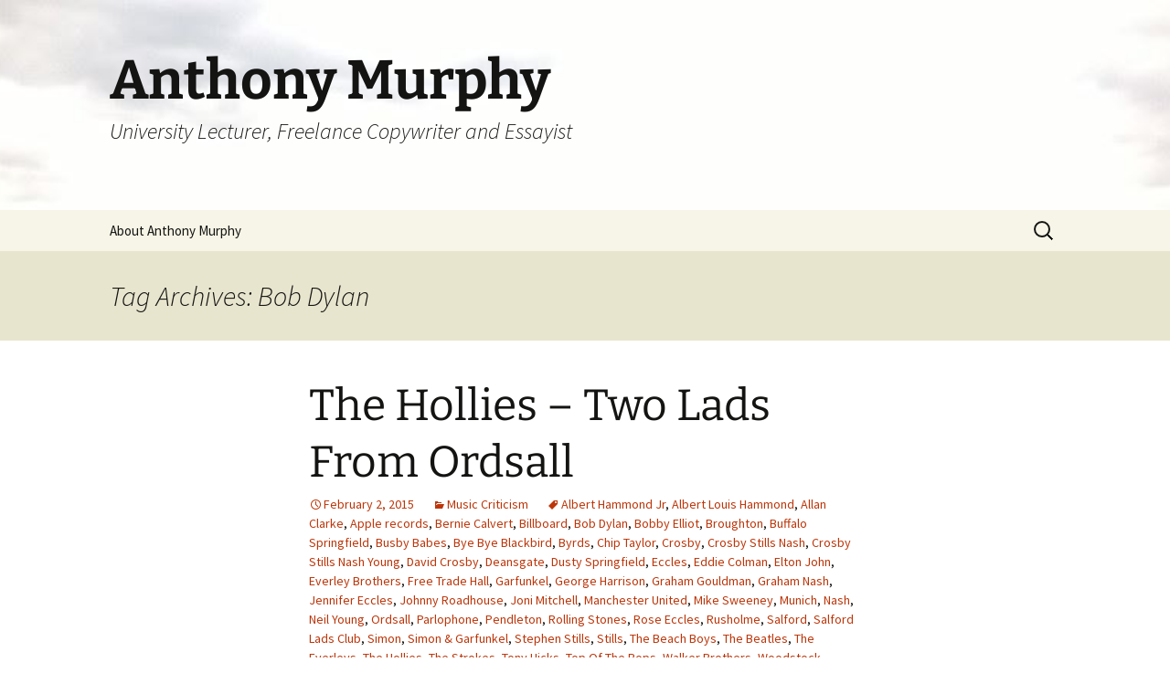

--- FILE ---
content_type: text/html; charset=UTF-8
request_url: https://www.anthony-murphy.co.uk/tag/bob-dylan/
body_size: 10589
content:
<!DOCTYPE html>
<html lang="en-US">
<head>
	<meta charset="UTF-8">
	<meta name="viewport" content="width=device-width, initial-scale=1.0">
	<title>Bob Dylan Archives - Anthony Murphy</title>
	<link rel="profile" href="https://gmpg.org/xfn/11">
	<link rel="pingback" href="https://www.anthony-murphy.co.uk/xmlrpc.php">
	<meta name='robots' content='index, follow, max-image-preview:large, max-snippet:-1, max-video-preview:-1' />

	<!-- This site is optimized with the Yoast SEO plugin v26.5 - https://yoast.com/wordpress/plugins/seo/ -->
	<link rel="canonical" href="https://www.anthony-murphy.co.uk/tag/bob-dylan/" />
	<meta property="og:locale" content="en_US" />
	<meta property="og:type" content="article" />
	<meta property="og:title" content="Bob Dylan Archives - Anthony Murphy" />
	<meta property="og:url" content="https://www.anthony-murphy.co.uk/tag/bob-dylan/" />
	<meta property="og:site_name" content="Anthony Murphy" />
	<script type="application/ld+json" class="yoast-schema-graph">{"@context":"https://schema.org","@graph":[{"@type":"CollectionPage","@id":"https://www.anthony-murphy.co.uk/tag/bob-dylan/","url":"https://www.anthony-murphy.co.uk/tag/bob-dylan/","name":"Bob Dylan Archives - Anthony Murphy","isPartOf":{"@id":"https://www.anthony-murphy.co.uk/#website"},"inLanguage":"en-US"},{"@type":"WebSite","@id":"https://www.anthony-murphy.co.uk/#website","url":"https://www.anthony-murphy.co.uk/","name":"Anthony Murphy","description":"University Lecturer, Freelance Copywriter and Essayist","potentialAction":[{"@type":"SearchAction","target":{"@type":"EntryPoint","urlTemplate":"https://www.anthony-murphy.co.uk/?s={search_term_string}"},"query-input":{"@type":"PropertyValueSpecification","valueRequired":true,"valueName":"search_term_string"}}],"inLanguage":"en-US"}]}</script>
	<!-- / Yoast SEO plugin. -->


<link rel="alternate" type="application/rss+xml" title="Anthony Murphy &raquo; Feed" href="https://www.anthony-murphy.co.uk/feed/" />
<link rel="alternate" type="application/rss+xml" title="Anthony Murphy &raquo; Comments Feed" href="https://www.anthony-murphy.co.uk/comments/feed/" />
<link rel="alternate" type="application/rss+xml" title="Anthony Murphy &raquo; Bob Dylan Tag Feed" href="https://www.anthony-murphy.co.uk/tag/bob-dylan/feed/" />
<style id='wp-img-auto-sizes-contain-inline-css'>
img:is([sizes=auto i],[sizes^="auto," i]){contain-intrinsic-size:3000px 1500px}
/*# sourceURL=wp-img-auto-sizes-contain-inline-css */
</style>
<style id='wp-emoji-styles-inline-css'>

	img.wp-smiley, img.emoji {
		display: inline !important;
		border: none !important;
		box-shadow: none !important;
		height: 1em !important;
		width: 1em !important;
		margin: 0 0.07em !important;
		vertical-align: -0.1em !important;
		background: none !important;
		padding: 0 !important;
	}
/*# sourceURL=wp-emoji-styles-inline-css */
</style>
<style id='wp-block-library-inline-css'>
:root{--wp-block-synced-color:#7a00df;--wp-block-synced-color--rgb:122,0,223;--wp-bound-block-color:var(--wp-block-synced-color);--wp-editor-canvas-background:#ddd;--wp-admin-theme-color:#007cba;--wp-admin-theme-color--rgb:0,124,186;--wp-admin-theme-color-darker-10:#006ba1;--wp-admin-theme-color-darker-10--rgb:0,107,160.5;--wp-admin-theme-color-darker-20:#005a87;--wp-admin-theme-color-darker-20--rgb:0,90,135;--wp-admin-border-width-focus:2px}@media (min-resolution:192dpi){:root{--wp-admin-border-width-focus:1.5px}}.wp-element-button{cursor:pointer}:root .has-very-light-gray-background-color{background-color:#eee}:root .has-very-dark-gray-background-color{background-color:#313131}:root .has-very-light-gray-color{color:#eee}:root .has-very-dark-gray-color{color:#313131}:root .has-vivid-green-cyan-to-vivid-cyan-blue-gradient-background{background:linear-gradient(135deg,#00d084,#0693e3)}:root .has-purple-crush-gradient-background{background:linear-gradient(135deg,#34e2e4,#4721fb 50%,#ab1dfe)}:root .has-hazy-dawn-gradient-background{background:linear-gradient(135deg,#faaca8,#dad0ec)}:root .has-subdued-olive-gradient-background{background:linear-gradient(135deg,#fafae1,#67a671)}:root .has-atomic-cream-gradient-background{background:linear-gradient(135deg,#fdd79a,#004a59)}:root .has-nightshade-gradient-background{background:linear-gradient(135deg,#330968,#31cdcf)}:root .has-midnight-gradient-background{background:linear-gradient(135deg,#020381,#2874fc)}:root{--wp--preset--font-size--normal:16px;--wp--preset--font-size--huge:42px}.has-regular-font-size{font-size:1em}.has-larger-font-size{font-size:2.625em}.has-normal-font-size{font-size:var(--wp--preset--font-size--normal)}.has-huge-font-size{font-size:var(--wp--preset--font-size--huge)}.has-text-align-center{text-align:center}.has-text-align-left{text-align:left}.has-text-align-right{text-align:right}.has-fit-text{white-space:nowrap!important}#end-resizable-editor-section{display:none}.aligncenter{clear:both}.items-justified-left{justify-content:flex-start}.items-justified-center{justify-content:center}.items-justified-right{justify-content:flex-end}.items-justified-space-between{justify-content:space-between}.screen-reader-text{border:0;clip-path:inset(50%);height:1px;margin:-1px;overflow:hidden;padding:0;position:absolute;width:1px;word-wrap:normal!important}.screen-reader-text:focus{background-color:#ddd;clip-path:none;color:#444;display:block;font-size:1em;height:auto;left:5px;line-height:normal;padding:15px 23px 14px;text-decoration:none;top:5px;width:auto;z-index:100000}html :where(.has-border-color){border-style:solid}html :where([style*=border-top-color]){border-top-style:solid}html :where([style*=border-right-color]){border-right-style:solid}html :where([style*=border-bottom-color]){border-bottom-style:solid}html :where([style*=border-left-color]){border-left-style:solid}html :where([style*=border-width]){border-style:solid}html :where([style*=border-top-width]){border-top-style:solid}html :where([style*=border-right-width]){border-right-style:solid}html :where([style*=border-bottom-width]){border-bottom-style:solid}html :where([style*=border-left-width]){border-left-style:solid}html :where(img[class*=wp-image-]){height:auto;max-width:100%}:where(figure){margin:0 0 1em}html :where(.is-position-sticky){--wp-admin--admin-bar--position-offset:var(--wp-admin--admin-bar--height,0px)}@media screen and (max-width:600px){html :where(.is-position-sticky){--wp-admin--admin-bar--position-offset:0px}}

/*# sourceURL=wp-block-library-inline-css */
</style><style id='global-styles-inline-css'>
:root{--wp--preset--aspect-ratio--square: 1;--wp--preset--aspect-ratio--4-3: 4/3;--wp--preset--aspect-ratio--3-4: 3/4;--wp--preset--aspect-ratio--3-2: 3/2;--wp--preset--aspect-ratio--2-3: 2/3;--wp--preset--aspect-ratio--16-9: 16/9;--wp--preset--aspect-ratio--9-16: 9/16;--wp--preset--color--black: #000000;--wp--preset--color--cyan-bluish-gray: #abb8c3;--wp--preset--color--white: #fff;--wp--preset--color--pale-pink: #f78da7;--wp--preset--color--vivid-red: #cf2e2e;--wp--preset--color--luminous-vivid-orange: #ff6900;--wp--preset--color--luminous-vivid-amber: #fcb900;--wp--preset--color--light-green-cyan: #7bdcb5;--wp--preset--color--vivid-green-cyan: #00d084;--wp--preset--color--pale-cyan-blue: #8ed1fc;--wp--preset--color--vivid-cyan-blue: #0693e3;--wp--preset--color--vivid-purple: #9b51e0;--wp--preset--color--dark-gray: #141412;--wp--preset--color--red: #bc360a;--wp--preset--color--medium-orange: #db572f;--wp--preset--color--light-orange: #ea9629;--wp--preset--color--yellow: #fbca3c;--wp--preset--color--dark-brown: #220e10;--wp--preset--color--medium-brown: #722d19;--wp--preset--color--light-brown: #eadaa6;--wp--preset--color--beige: #e8e5ce;--wp--preset--color--off-white: #f7f5e7;--wp--preset--gradient--vivid-cyan-blue-to-vivid-purple: linear-gradient(135deg,rgb(6,147,227) 0%,rgb(155,81,224) 100%);--wp--preset--gradient--light-green-cyan-to-vivid-green-cyan: linear-gradient(135deg,rgb(122,220,180) 0%,rgb(0,208,130) 100%);--wp--preset--gradient--luminous-vivid-amber-to-luminous-vivid-orange: linear-gradient(135deg,rgb(252,185,0) 0%,rgb(255,105,0) 100%);--wp--preset--gradient--luminous-vivid-orange-to-vivid-red: linear-gradient(135deg,rgb(255,105,0) 0%,rgb(207,46,46) 100%);--wp--preset--gradient--very-light-gray-to-cyan-bluish-gray: linear-gradient(135deg,rgb(238,238,238) 0%,rgb(169,184,195) 100%);--wp--preset--gradient--cool-to-warm-spectrum: linear-gradient(135deg,rgb(74,234,220) 0%,rgb(151,120,209) 20%,rgb(207,42,186) 40%,rgb(238,44,130) 60%,rgb(251,105,98) 80%,rgb(254,248,76) 100%);--wp--preset--gradient--blush-light-purple: linear-gradient(135deg,rgb(255,206,236) 0%,rgb(152,150,240) 100%);--wp--preset--gradient--blush-bordeaux: linear-gradient(135deg,rgb(254,205,165) 0%,rgb(254,45,45) 50%,rgb(107,0,62) 100%);--wp--preset--gradient--luminous-dusk: linear-gradient(135deg,rgb(255,203,112) 0%,rgb(199,81,192) 50%,rgb(65,88,208) 100%);--wp--preset--gradient--pale-ocean: linear-gradient(135deg,rgb(255,245,203) 0%,rgb(182,227,212) 50%,rgb(51,167,181) 100%);--wp--preset--gradient--electric-grass: linear-gradient(135deg,rgb(202,248,128) 0%,rgb(113,206,126) 100%);--wp--preset--gradient--midnight: linear-gradient(135deg,rgb(2,3,129) 0%,rgb(40,116,252) 100%);--wp--preset--gradient--autumn-brown: linear-gradient(135deg, rgba(226,45,15,1) 0%, rgba(158,25,13,1) 100%);--wp--preset--gradient--sunset-yellow: linear-gradient(135deg, rgba(233,139,41,1) 0%, rgba(238,179,95,1) 100%);--wp--preset--gradient--light-sky: linear-gradient(135deg,rgba(228,228,228,1.0) 0%,rgba(208,225,252,1.0) 100%);--wp--preset--gradient--dark-sky: linear-gradient(135deg,rgba(0,0,0,1.0) 0%,rgba(56,61,69,1.0) 100%);--wp--preset--font-size--small: 13px;--wp--preset--font-size--medium: 20px;--wp--preset--font-size--large: 36px;--wp--preset--font-size--x-large: 42px;--wp--preset--spacing--20: 0.44rem;--wp--preset--spacing--30: 0.67rem;--wp--preset--spacing--40: 1rem;--wp--preset--spacing--50: 1.5rem;--wp--preset--spacing--60: 2.25rem;--wp--preset--spacing--70: 3.38rem;--wp--preset--spacing--80: 5.06rem;--wp--preset--shadow--natural: 6px 6px 9px rgba(0, 0, 0, 0.2);--wp--preset--shadow--deep: 12px 12px 50px rgba(0, 0, 0, 0.4);--wp--preset--shadow--sharp: 6px 6px 0px rgba(0, 0, 0, 0.2);--wp--preset--shadow--outlined: 6px 6px 0px -3px rgb(255, 255, 255), 6px 6px rgb(0, 0, 0);--wp--preset--shadow--crisp: 6px 6px 0px rgb(0, 0, 0);}:where(.is-layout-flex){gap: 0.5em;}:where(.is-layout-grid){gap: 0.5em;}body .is-layout-flex{display: flex;}.is-layout-flex{flex-wrap: wrap;align-items: center;}.is-layout-flex > :is(*, div){margin: 0;}body .is-layout-grid{display: grid;}.is-layout-grid > :is(*, div){margin: 0;}:where(.wp-block-columns.is-layout-flex){gap: 2em;}:where(.wp-block-columns.is-layout-grid){gap: 2em;}:where(.wp-block-post-template.is-layout-flex){gap: 1.25em;}:where(.wp-block-post-template.is-layout-grid){gap: 1.25em;}.has-black-color{color: var(--wp--preset--color--black) !important;}.has-cyan-bluish-gray-color{color: var(--wp--preset--color--cyan-bluish-gray) !important;}.has-white-color{color: var(--wp--preset--color--white) !important;}.has-pale-pink-color{color: var(--wp--preset--color--pale-pink) !important;}.has-vivid-red-color{color: var(--wp--preset--color--vivid-red) !important;}.has-luminous-vivid-orange-color{color: var(--wp--preset--color--luminous-vivid-orange) !important;}.has-luminous-vivid-amber-color{color: var(--wp--preset--color--luminous-vivid-amber) !important;}.has-light-green-cyan-color{color: var(--wp--preset--color--light-green-cyan) !important;}.has-vivid-green-cyan-color{color: var(--wp--preset--color--vivid-green-cyan) !important;}.has-pale-cyan-blue-color{color: var(--wp--preset--color--pale-cyan-blue) !important;}.has-vivid-cyan-blue-color{color: var(--wp--preset--color--vivid-cyan-blue) !important;}.has-vivid-purple-color{color: var(--wp--preset--color--vivid-purple) !important;}.has-black-background-color{background-color: var(--wp--preset--color--black) !important;}.has-cyan-bluish-gray-background-color{background-color: var(--wp--preset--color--cyan-bluish-gray) !important;}.has-white-background-color{background-color: var(--wp--preset--color--white) !important;}.has-pale-pink-background-color{background-color: var(--wp--preset--color--pale-pink) !important;}.has-vivid-red-background-color{background-color: var(--wp--preset--color--vivid-red) !important;}.has-luminous-vivid-orange-background-color{background-color: var(--wp--preset--color--luminous-vivid-orange) !important;}.has-luminous-vivid-amber-background-color{background-color: var(--wp--preset--color--luminous-vivid-amber) !important;}.has-light-green-cyan-background-color{background-color: var(--wp--preset--color--light-green-cyan) !important;}.has-vivid-green-cyan-background-color{background-color: var(--wp--preset--color--vivid-green-cyan) !important;}.has-pale-cyan-blue-background-color{background-color: var(--wp--preset--color--pale-cyan-blue) !important;}.has-vivid-cyan-blue-background-color{background-color: var(--wp--preset--color--vivid-cyan-blue) !important;}.has-vivid-purple-background-color{background-color: var(--wp--preset--color--vivid-purple) !important;}.has-black-border-color{border-color: var(--wp--preset--color--black) !important;}.has-cyan-bluish-gray-border-color{border-color: var(--wp--preset--color--cyan-bluish-gray) !important;}.has-white-border-color{border-color: var(--wp--preset--color--white) !important;}.has-pale-pink-border-color{border-color: var(--wp--preset--color--pale-pink) !important;}.has-vivid-red-border-color{border-color: var(--wp--preset--color--vivid-red) !important;}.has-luminous-vivid-orange-border-color{border-color: var(--wp--preset--color--luminous-vivid-orange) !important;}.has-luminous-vivid-amber-border-color{border-color: var(--wp--preset--color--luminous-vivid-amber) !important;}.has-light-green-cyan-border-color{border-color: var(--wp--preset--color--light-green-cyan) !important;}.has-vivid-green-cyan-border-color{border-color: var(--wp--preset--color--vivid-green-cyan) !important;}.has-pale-cyan-blue-border-color{border-color: var(--wp--preset--color--pale-cyan-blue) !important;}.has-vivid-cyan-blue-border-color{border-color: var(--wp--preset--color--vivid-cyan-blue) !important;}.has-vivid-purple-border-color{border-color: var(--wp--preset--color--vivid-purple) !important;}.has-vivid-cyan-blue-to-vivid-purple-gradient-background{background: var(--wp--preset--gradient--vivid-cyan-blue-to-vivid-purple) !important;}.has-light-green-cyan-to-vivid-green-cyan-gradient-background{background: var(--wp--preset--gradient--light-green-cyan-to-vivid-green-cyan) !important;}.has-luminous-vivid-amber-to-luminous-vivid-orange-gradient-background{background: var(--wp--preset--gradient--luminous-vivid-amber-to-luminous-vivid-orange) !important;}.has-luminous-vivid-orange-to-vivid-red-gradient-background{background: var(--wp--preset--gradient--luminous-vivid-orange-to-vivid-red) !important;}.has-very-light-gray-to-cyan-bluish-gray-gradient-background{background: var(--wp--preset--gradient--very-light-gray-to-cyan-bluish-gray) !important;}.has-cool-to-warm-spectrum-gradient-background{background: var(--wp--preset--gradient--cool-to-warm-spectrum) !important;}.has-blush-light-purple-gradient-background{background: var(--wp--preset--gradient--blush-light-purple) !important;}.has-blush-bordeaux-gradient-background{background: var(--wp--preset--gradient--blush-bordeaux) !important;}.has-luminous-dusk-gradient-background{background: var(--wp--preset--gradient--luminous-dusk) !important;}.has-pale-ocean-gradient-background{background: var(--wp--preset--gradient--pale-ocean) !important;}.has-electric-grass-gradient-background{background: var(--wp--preset--gradient--electric-grass) !important;}.has-midnight-gradient-background{background: var(--wp--preset--gradient--midnight) !important;}.has-small-font-size{font-size: var(--wp--preset--font-size--small) !important;}.has-medium-font-size{font-size: var(--wp--preset--font-size--medium) !important;}.has-large-font-size{font-size: var(--wp--preset--font-size--large) !important;}.has-x-large-font-size{font-size: var(--wp--preset--font-size--x-large) !important;}
/*# sourceURL=global-styles-inline-css */
</style>

<style id='classic-theme-styles-inline-css'>
/*! This file is auto-generated */
.wp-block-button__link{color:#fff;background-color:#32373c;border-radius:9999px;box-shadow:none;text-decoration:none;padding:calc(.667em + 2px) calc(1.333em + 2px);font-size:1.125em}.wp-block-file__button{background:#32373c;color:#fff;text-decoration:none}
/*# sourceURL=/wp-includes/css/classic-themes.min.css */
</style>
<link rel='stylesheet' id='twentythirteen-fonts-css' href='https://www.anthony-murphy.co.uk/wp-content/themes/twentythirteen/fonts/source-sans-pro-plus-bitter.css?ver=20230328' media='all' />
<link rel='stylesheet' id='genericons-css' href='https://www.anthony-murphy.co.uk/wp-content/themes/twentythirteen/genericons/genericons.css?ver=3.0.3' media='all' />
<link rel='stylesheet' id='twentythirteen-style-css' href='https://www.anthony-murphy.co.uk/wp-content/themes/twentythirteen/style.css?ver=20250415' media='all' />
<link rel='stylesheet' id='twentythirteen-block-style-css' href='https://www.anthony-murphy.co.uk/wp-content/themes/twentythirteen/css/blocks.css?ver=20240520' media='all' />
<script src="https://www.anthony-murphy.co.uk/wp-includes/js/jquery/jquery.min.js?ver=3.7.1" id="jquery-core-js"></script>
<script src="https://www.anthony-murphy.co.uk/wp-includes/js/jquery/jquery-migrate.min.js?ver=3.4.1" id="jquery-migrate-js"></script>
<script src="https://www.anthony-murphy.co.uk/wp-content/themes/twentythirteen/js/functions.js?ver=20230526" id="twentythirteen-script-js" defer data-wp-strategy="defer"></script>
<link rel="https://api.w.org/" href="https://www.anthony-murphy.co.uk/wp-json/" /><link rel="alternate" title="JSON" type="application/json" href="https://www.anthony-murphy.co.uk/wp-json/wp/v2/tags/65" /><link rel="EditURI" type="application/rsd+xml" title="RSD" href="https://www.anthony-murphy.co.uk/xmlrpc.php?rsd" />
<meta name="generator" content="WordPress 6.9" />
<!-- Google tag (gtag.js) -->
<script async src="https://www.googletagmanager.com/gtag/js?id=G-WX8E86NV6Y"></script>
<script>
  window.dataLayer = window.dataLayer || [];
  function gtag(){dataLayer.push(arguments);}
  gtag('js', new Date());

  gtag('config', 'G-WX8E86NV6Y');
</script><style>.recentcomments a{display:inline !important;padding:0 !important;margin:0 !important;}</style>	<style type="text/css" id="twentythirteen-header-css">
		.site-header {
		background: url(https://www.anthony-murphy.co.uk/wp-content/uploads/2017/03/Murph-pic.jpg) no-repeat scroll top;
		background-size: 1600px auto;
	}
	@media (max-width: 767px) {
		.site-header {
			background-size: 768px auto;
		}
	}
	@media (max-width: 359px) {
		.site-header {
			background-size: 360px auto;
		}
	}
			</style>
	</head>

<body data-rsssl=1 class="archive tag tag-bob-dylan tag-65 wp-embed-responsive wp-theme-twentythirteen single-author">
		<div id="page" class="hfeed site">
		<a class="screen-reader-text skip-link" href="#content">
			Skip to content		</a>
		<header id="masthead" class="site-header">
					<a class="home-link" href="https://www.anthony-murphy.co.uk/" rel="home" >
				<h1 class="site-title">Anthony Murphy</h1>
				<h2 class="site-description">University Lecturer, Freelance Copywriter and Essayist</h2>
			</a>

			<div id="navbar" class="navbar">
				<nav id="site-navigation" class="navigation main-navigation">
					<button class="menu-toggle">Menu</button>
					<div id="primary-menu" class="nav-menu"><ul>
<li class="page_item page-item-13"><a href="https://www.anthony-murphy.co.uk/anthony-murphy/">About Anthony Murphy</a></li>
</ul></div>
					<form role="search" method="get" class="search-form" action="https://www.anthony-murphy.co.uk/">
				<label>
					<span class="screen-reader-text">Search for:</span>
					<input type="search" class="search-field" placeholder="Search &hellip;" value="" name="s" />
				</label>
				<input type="submit" class="search-submit" value="Search" />
			</form>				</nav><!-- #site-navigation -->
			</div><!-- #navbar -->
		</header><!-- #masthead -->

		<div id="main" class="site-main">

	<div id="primary" class="content-area">
		<div id="content" class="site-content" role="main">

					<header class="archive-header">
				<h1 class="archive-title">
				Tag Archives: Bob Dylan				</h1>

							</header><!-- .archive-header -->

							
<article id="post-139" class="post-139 post type-post status-publish format-standard hentry category-music-criticism tag-albert-hammond-jr tag-albert-louis-hammond tag-allan-clarke tag-apple-records tag-bernie-calvert tag-billboard tag-bob-dylan tag-bobby-elliot tag-broughton tag-buffalo-springfield tag-busby-babes tag-bye-bye-blackbird tag-byrds tag-chip-taylor tag-crosby tag-crosby-stills-nash tag-crosby-stills-nash-young tag-david-crosby tag-deansgate tag-dusty-springfield tag-eccles tag-eddie-colman tag-elton-john tag-everley-brothers tag-free-trade-hall tag-garfunkel tag-george-harrison tag-graham-gouldman tag-graham-nash tag-jennifer-eccles tag-johnny-roadhouse tag-joni-mitchell tag-manchester-united tag-mike-sweeney tag-munich tag-nash tag-neil-young tag-ordsall tag-parlophone tag-pendleton tag-rolling-stones tag-rose-eccles tag-rusholme tag-salford tag-salford-lads-club tag-simon tag-simon-garfunkel tag-stephen-stills tag-stills tag-the-beach-boys tag-the-beatles tag-the-everleys tag-the-hollies tag-the-strokes tag-tony-hicks tag-top-of-the-pops tag-walker-brothers tag-woodstock tag-young">
	<header class="entry-header">
		
				<h1 class="entry-title">
			<a href="https://www.anthony-murphy.co.uk/the-hollies-two-lads-from-ordsall/" rel="bookmark">The Hollies &#8211; Two Lads From Ordsall</a>
		</h1>
		
		<div class="entry-meta">
			<span class="date"><a href="https://www.anthony-murphy.co.uk/the-hollies-two-lads-from-ordsall/" title="Permalink to The Hollies &#8211; Two Lads From Ordsall" rel="bookmark"><time class="entry-date" datetime="2015-02-02T20:14:44+00:00">February 2, 2015</time></a></span><span class="categories-links"><a href="https://www.anthony-murphy.co.uk/category/music-criticism/" rel="category tag">Music Criticism</a></span><span class="tags-links"><a href="https://www.anthony-murphy.co.uk/tag/albert-hammond-jr/" rel="tag">Albert Hammond Jr</a>, <a href="https://www.anthony-murphy.co.uk/tag/albert-louis-hammond/" rel="tag">Albert Louis Hammond</a>, <a href="https://www.anthony-murphy.co.uk/tag/allan-clarke/" rel="tag">Allan Clarke</a>, <a href="https://www.anthony-murphy.co.uk/tag/apple-records/" rel="tag">Apple records</a>, <a href="https://www.anthony-murphy.co.uk/tag/bernie-calvert/" rel="tag">Bernie Calvert</a>, <a href="https://www.anthony-murphy.co.uk/tag/billboard/" rel="tag">Billboard</a>, <a href="https://www.anthony-murphy.co.uk/tag/bob-dylan/" rel="tag">Bob Dylan</a>, <a href="https://www.anthony-murphy.co.uk/tag/bobby-elliot/" rel="tag">Bobby Elliot</a>, <a href="https://www.anthony-murphy.co.uk/tag/broughton/" rel="tag">Broughton</a>, <a href="https://www.anthony-murphy.co.uk/tag/buffalo-springfield/" rel="tag">Buffalo Springfield</a>, <a href="https://www.anthony-murphy.co.uk/tag/busby-babes/" rel="tag">Busby Babes</a>, <a href="https://www.anthony-murphy.co.uk/tag/bye-bye-blackbird/" rel="tag">Bye Bye Blackbird</a>, <a href="https://www.anthony-murphy.co.uk/tag/byrds/" rel="tag">Byrds</a>, <a href="https://www.anthony-murphy.co.uk/tag/chip-taylor/" rel="tag">Chip Taylor</a>, <a href="https://www.anthony-murphy.co.uk/tag/crosby/" rel="tag">Crosby</a>, <a href="https://www.anthony-murphy.co.uk/tag/crosby-stills-nash/" rel="tag">Crosby Stills Nash</a>, <a href="https://www.anthony-murphy.co.uk/tag/crosby-stills-nash-young/" rel="tag">Crosby Stills Nash Young</a>, <a href="https://www.anthony-murphy.co.uk/tag/david-crosby/" rel="tag">David Crosby</a>, <a href="https://www.anthony-murphy.co.uk/tag/deansgate/" rel="tag">Deansgate</a>, <a href="https://www.anthony-murphy.co.uk/tag/dusty-springfield/" rel="tag">Dusty Springfield</a>, <a href="https://www.anthony-murphy.co.uk/tag/eccles/" rel="tag">Eccles</a>, <a href="https://www.anthony-murphy.co.uk/tag/eddie-colman/" rel="tag">Eddie Colman</a>, <a href="https://www.anthony-murphy.co.uk/tag/elton-john/" rel="tag">Elton John</a>, <a href="https://www.anthony-murphy.co.uk/tag/everley-brothers/" rel="tag">Everley Brothers</a>, <a href="https://www.anthony-murphy.co.uk/tag/free-trade-hall/" rel="tag">Free Trade Hall</a>, <a href="https://www.anthony-murphy.co.uk/tag/garfunkel/" rel="tag">Garfunkel</a>, <a href="https://www.anthony-murphy.co.uk/tag/george-harrison/" rel="tag">George Harrison</a>, <a href="https://www.anthony-murphy.co.uk/tag/graham-gouldman/" rel="tag">Graham Gouldman</a>, <a href="https://www.anthony-murphy.co.uk/tag/graham-nash/" rel="tag">Graham Nash</a>, <a href="https://www.anthony-murphy.co.uk/tag/jennifer-eccles/" rel="tag">Jennifer Eccles</a>, <a href="https://www.anthony-murphy.co.uk/tag/johnny-roadhouse/" rel="tag">Johnny Roadhouse</a>, <a href="https://www.anthony-murphy.co.uk/tag/joni-mitchell/" rel="tag">Joni Mitchell</a>, <a href="https://www.anthony-murphy.co.uk/tag/manchester-united/" rel="tag">Manchester United</a>, <a href="https://www.anthony-murphy.co.uk/tag/mike-sweeney/" rel="tag">Mike Sweeney</a>, <a href="https://www.anthony-murphy.co.uk/tag/munich/" rel="tag">Munich</a>, <a href="https://www.anthony-murphy.co.uk/tag/nash/" rel="tag">Nash</a>, <a href="https://www.anthony-murphy.co.uk/tag/neil-young/" rel="tag">Neil Young</a>, <a href="https://www.anthony-murphy.co.uk/tag/ordsall/" rel="tag">Ordsall</a>, <a href="https://www.anthony-murphy.co.uk/tag/parlophone/" rel="tag">Parlophone</a>, <a href="https://www.anthony-murphy.co.uk/tag/pendleton/" rel="tag">Pendleton</a>, <a href="https://www.anthony-murphy.co.uk/tag/rolling-stones/" rel="tag">Rolling Stones</a>, <a href="https://www.anthony-murphy.co.uk/tag/rose-eccles/" rel="tag">Rose Eccles</a>, <a href="https://www.anthony-murphy.co.uk/tag/rusholme/" rel="tag">Rusholme</a>, <a href="https://www.anthony-murphy.co.uk/tag/salford/" rel="tag">Salford</a>, <a href="https://www.anthony-murphy.co.uk/tag/salford-lads-club/" rel="tag">Salford Lads Club</a>, <a href="https://www.anthony-murphy.co.uk/tag/simon/" rel="tag">Simon</a>, <a href="https://www.anthony-murphy.co.uk/tag/simon-garfunkel/" rel="tag">Simon &amp; Garfunkel</a>, <a href="https://www.anthony-murphy.co.uk/tag/stephen-stills/" rel="tag">Stephen Stills</a>, <a href="https://www.anthony-murphy.co.uk/tag/stills/" rel="tag">Stills</a>, <a href="https://www.anthony-murphy.co.uk/tag/the-beach-boys/" rel="tag">The Beach Boys</a>, <a href="https://www.anthony-murphy.co.uk/tag/the-beatles/" rel="tag">The Beatles</a>, <a href="https://www.anthony-murphy.co.uk/tag/the-everleys/" rel="tag">The Everleys</a>, <a href="https://www.anthony-murphy.co.uk/tag/the-hollies/" rel="tag">The Hollies</a>, <a href="https://www.anthony-murphy.co.uk/tag/the-strokes/" rel="tag">The Strokes</a>, <a href="https://www.anthony-murphy.co.uk/tag/tony-hicks/" rel="tag">Tony Hicks</a>, <a href="https://www.anthony-murphy.co.uk/tag/top-of-the-pops/" rel="tag">Top Of The Pops</a>, <a href="https://www.anthony-murphy.co.uk/tag/walker-brothers/" rel="tag">Walker Brothers</a>, <a href="https://www.anthony-murphy.co.uk/tag/woodstock/" rel="tag">Woodstock</a>, <a href="https://www.anthony-murphy.co.uk/tag/young/" rel="tag">Young</a></span><span class="author vcard"><a class="url fn n" href="https://www.anthony-murphy.co.uk/author/tony/" title="View all posts by Anthony Murphy" rel="author">Anthony Murphy</a></span>					</div><!-- .entry-meta -->
	</header><!-- .entry-header -->

		<div class="entry-content">
		<p style="text-align: justify;">In 1948, a six year old boy from Broughton, by the name of Harold Allan Clarke, walked into Mr Burke&#8217;s class at Ordsall Board School. The only spare seat in the room was positioned next to a certain Graham William Nash. It was the beginning of a friendship that was a significant part of the 1960s golden era of pop music and a friendship that lasts to this day.</p>
<figure style="width: 265px" class="wp-caption alignright"><img fetchpriority="high" decoding="async" src="https://pbs.twimg.com/media/B83AAtICUAAyyna.jpg:large" alt="Embedded image permalink" width="265" height="346" /><figcaption class="wp-caption-text">Graham Nash in 1956 at Aberystwyth Summer camp with Salford Lads Club (Photo courtesy of Salford Lads Club)</figcaption></figure>
<p style="text-align: justify;">Both lads bonded over their love of singing, membership of <a href="http://salfordladsclub.org.uk/">Salford Lads&#8217; Club</a> and a mutual love of Manchester United. In October 2013, Graham Nash told this writer in his hybrid Salfordian/Californian accent that &#8220;there&#8217;s only one team in Manchester man and that&#8217;s United&#8221;. In his <a href="http://www.amazon.co.uk/Wild-Tales-Graham-Nash/dp/0241003415">autobiography</a>, Nash elaborated on the effects of the Munich air crash, which occurred days after his 16<sup>th</sup> birthday: &#8220;The Busby Babes were my team. They were our local pride. My Dad had taken me to dozens of their matches and one of their most celebrated players, Eddie Colman, went to my school. It was impossible for me to digest.&#8221; <a href="https://www.anthony-murphy.co.uk/the-hollies-two-lads-from-ordsall/#more-139" class="more-link">Continue reading <span class="screen-reader-text">The Hollies &#8211; Two Lads From Ordsall</span> <span class="meta-nav">&rarr;</span></a></p>
	</div><!-- .entry-content -->
	
	<footer class="entry-meta">
					<div class="comments-link">
				<a href="https://www.anthony-murphy.co.uk/the-hollies-two-lads-from-ordsall/#respond"><span class="leave-reply">Leave a comment</span></a>			</div><!-- .comments-link -->
		
			</footer><!-- .entry-meta -->
</article><!-- #post -->
							
<article id="post-6" class="post-6 post type-post status-publish format-standard hentry category-music-criticism tag-andy-rourke tag-beatles tag-bob-dylan tag-bob-geldof tag-cbs tag-clapton tag-coldplay tag-dark-side-of-the-moon tag-david-gilmour tag-dirty-work tag-don-henley tag-eagles tag-eric-clapton tag-floyd tag-george-harrison tag-gilmour tag-harrison tag-heaton-park tag-henley tag-jagger tag-jeff-lynne tag-john-lennon tag-john-squire tag-keith tag-keith-richards tag-lennon tag-live-8 tag-live-aid tag-madonna tag-mccartney tag-mick tag-mick-jagger tag-mike-joyce tag-nick-mason tag-paul-mccartney tag-pink tag-pink-floyd tag-richards tag-rick-wright tag-ringo-starr tag-roger-waters tag-rolling tag-rolling-stone tag-rolling-stones tag-ronnie-wood tag-roses tag-roy-orbison tag-sean-penn tag-smiths tag-squire tag-starr tag-steel-wheels tag-stevie-wonder tag-stone tag-stones tag-the-beatles tag-the-eagles tag-the-final-cut tag-the-smiths tag-the-stone-roses tag-the-wall tag-the-who tag-tom-petty tag-u2 tag-waters tag-who tag-wright">
	<header class="entry-header">
		
				<h1 class="entry-title">
			<a href="https://www.anthony-murphy.co.uk/hell-freezes/" rel="bookmark">When Hell Freezes Over &#8211; Never Say Never&#8230;</a>
		</h1>
		
		<div class="entry-meta">
			<span class="date"><a href="https://www.anthony-murphy.co.uk/hell-freezes/" title="Permalink to When Hell Freezes Over &#8211; Never Say Never&#8230;" rel="bookmark"><time class="entry-date" datetime="2014-03-06T10:09:37+00:00">March 6, 2014</time></a></span><span class="categories-links"><a href="https://www.anthony-murphy.co.uk/category/music-criticism/" rel="category tag">Music Criticism</a></span><span class="tags-links"><a href="https://www.anthony-murphy.co.uk/tag/andy-rourke/" rel="tag">Andy Rourke</a>, <a href="https://www.anthony-murphy.co.uk/tag/beatles/" rel="tag">Beatles</a>, <a href="https://www.anthony-murphy.co.uk/tag/bob-dylan/" rel="tag">Bob Dylan</a>, <a href="https://www.anthony-murphy.co.uk/tag/bob-geldof/" rel="tag">Bob Geldof</a>, <a href="https://www.anthony-murphy.co.uk/tag/cbs/" rel="tag">CBS</a>, <a href="https://www.anthony-murphy.co.uk/tag/clapton/" rel="tag">Clapton</a>, <a href="https://www.anthony-murphy.co.uk/tag/coldplay/" rel="tag">Coldplay</a>, <a href="https://www.anthony-murphy.co.uk/tag/dark-side-of-the-moon/" rel="tag">Dark Side Of The Moon</a>, <a href="https://www.anthony-murphy.co.uk/tag/david-gilmour/" rel="tag">David Gilmour</a>, <a href="https://www.anthony-murphy.co.uk/tag/dirty-work/" rel="tag">Dirty Work</a>, <a href="https://www.anthony-murphy.co.uk/tag/don-henley/" rel="tag">Don Henley</a>, <a href="https://www.anthony-murphy.co.uk/tag/eagles/" rel="tag">Eagles</a>, <a href="https://www.anthony-murphy.co.uk/tag/eric-clapton/" rel="tag">Eric Clapton</a>, <a href="https://www.anthony-murphy.co.uk/tag/floyd/" rel="tag">Floyd</a>, <a href="https://www.anthony-murphy.co.uk/tag/george-harrison/" rel="tag">George Harrison</a>, <a href="https://www.anthony-murphy.co.uk/tag/gilmour/" rel="tag">Gilmour</a>, <a href="https://www.anthony-murphy.co.uk/tag/harrison/" rel="tag">Harrison</a>, <a href="https://www.anthony-murphy.co.uk/tag/heaton-park/" rel="tag">Heaton Park</a>, <a href="https://www.anthony-murphy.co.uk/tag/henley/" rel="tag">Henley</a>, <a href="https://www.anthony-murphy.co.uk/tag/jagger/" rel="tag">Jagger</a>, <a href="https://www.anthony-murphy.co.uk/tag/jeff-lynne/" rel="tag">Jeff Lynne</a>, <a href="https://www.anthony-murphy.co.uk/tag/john-lennon/" rel="tag">John Lennon</a>, <a href="https://www.anthony-murphy.co.uk/tag/john-squire/" rel="tag">John Squire</a>, <a href="https://www.anthony-murphy.co.uk/tag/keith/" rel="tag">Keith</a>, <a href="https://www.anthony-murphy.co.uk/tag/keith-richards/" rel="tag">Keith Richards</a>, <a href="https://www.anthony-murphy.co.uk/tag/lennon/" rel="tag">Lennon</a>, <a href="https://www.anthony-murphy.co.uk/tag/live-8/" rel="tag">Live 8</a>, <a href="https://www.anthony-murphy.co.uk/tag/live-aid/" rel="tag">Live Aid</a>, <a href="https://www.anthony-murphy.co.uk/tag/madonna/" rel="tag">Madonna</a>, <a href="https://www.anthony-murphy.co.uk/tag/mccartney/" rel="tag">McCartney</a>, <a href="https://www.anthony-murphy.co.uk/tag/mick/" rel="tag">Mick</a>, <a href="https://www.anthony-murphy.co.uk/tag/mick-jagger/" rel="tag">Mick Jagger</a>, <a href="https://www.anthony-murphy.co.uk/tag/mike-joyce/" rel="tag">Mike Joyce</a>, <a href="https://www.anthony-murphy.co.uk/tag/nick-mason/" rel="tag">Nick Mason</a>, <a href="https://www.anthony-murphy.co.uk/tag/paul-mccartney/" rel="tag">Paul McCartney</a>, <a href="https://www.anthony-murphy.co.uk/tag/pink/" rel="tag">Pink</a>, <a href="https://www.anthony-murphy.co.uk/tag/pink-floyd/" rel="tag">Pink Floyd</a>, <a href="https://www.anthony-murphy.co.uk/tag/richards/" rel="tag">Richards</a>, <a href="https://www.anthony-murphy.co.uk/tag/rick-wright/" rel="tag">Rick Wright</a>, <a href="https://www.anthony-murphy.co.uk/tag/ringo-starr/" rel="tag">Ringo Starr</a>, <a href="https://www.anthony-murphy.co.uk/tag/roger-waters/" rel="tag">Roger Waters</a>, <a href="https://www.anthony-murphy.co.uk/tag/rolling/" rel="tag">Rolling</a>, <a href="https://www.anthony-murphy.co.uk/tag/rolling-stone/" rel="tag">Rolling Stone</a>, <a href="https://www.anthony-murphy.co.uk/tag/rolling-stones/" rel="tag">Rolling Stones</a>, <a href="https://www.anthony-murphy.co.uk/tag/ronnie-wood/" rel="tag">Ronnie Wood</a>, <a href="https://www.anthony-murphy.co.uk/tag/roses/" rel="tag">Roses</a>, <a href="https://www.anthony-murphy.co.uk/tag/roy-orbison/" rel="tag">Roy Orbison</a>, <a href="https://www.anthony-murphy.co.uk/tag/sean-penn/" rel="tag">Sean Penn</a>, <a href="https://www.anthony-murphy.co.uk/tag/smiths/" rel="tag">Smiths</a>, <a href="https://www.anthony-murphy.co.uk/tag/squire/" rel="tag">Squire</a>, <a href="https://www.anthony-murphy.co.uk/tag/starr/" rel="tag">Starr</a>, <a href="https://www.anthony-murphy.co.uk/tag/steel-wheels/" rel="tag">Steel Wheels</a>, <a href="https://www.anthony-murphy.co.uk/tag/stevie-wonder/" rel="tag">Stevie Wonder</a>, <a href="https://www.anthony-murphy.co.uk/tag/stone/" rel="tag">Stone</a>, <a href="https://www.anthony-murphy.co.uk/tag/stones/" rel="tag">Stones</a>, <a href="https://www.anthony-murphy.co.uk/tag/the-beatles/" rel="tag">The Beatles</a>, <a href="https://www.anthony-murphy.co.uk/tag/the-eagles/" rel="tag">The Eagles</a>, <a href="https://www.anthony-murphy.co.uk/tag/the-final-cut/" rel="tag">The Final Cut</a>, <a href="https://www.anthony-murphy.co.uk/tag/the-smiths/" rel="tag">The Smiths</a>, <a href="https://www.anthony-murphy.co.uk/tag/the-stone-roses/" rel="tag">The Stone Roses</a>, <a href="https://www.anthony-murphy.co.uk/tag/the-wall/" rel="tag">The Wall</a>, <a href="https://www.anthony-murphy.co.uk/tag/the-who/" rel="tag">The Who</a>, <a href="https://www.anthony-murphy.co.uk/tag/tom-petty/" rel="tag">Tom Petty</a>, <a href="https://www.anthony-murphy.co.uk/tag/u2/" rel="tag">U2</a>, <a href="https://www.anthony-murphy.co.uk/tag/waters/" rel="tag">Waters</a>, <a href="https://www.anthony-murphy.co.uk/tag/who/" rel="tag">Who</a>, <a href="https://www.anthony-murphy.co.uk/tag/wright/" rel="tag">Wright</a></span><span class="author vcard"><a class="url fn n" href="https://www.anthony-murphy.co.uk/author/tony/" title="View all posts by Anthony Murphy" rel="author">Anthony Murphy</a></span>					</div><!-- .entry-meta -->
	</header><!-- .entry-header -->

		<div class="entry-content">
		<p style="text-align: justify;" align="center">Every so often, speculation about the potential reformation of now recognised seminal Manchester group, The Smiths, rears its head. Whilst there is absolutely no doubt that bass player Andy Rourke and drummer Mike Joyce would be amenable to a reunion, the likelihood of this happening, in my opinion, is unlikely but as we are to discover over the course of this article, one should never say never.</p>
<p style="text-align: justify;">In October 2011, The Smiths&#8217; Mancunian compatriots, The Stone Roses announced  <a href="https://www.anthony-murphy.co.uk/hell-freezes/#more-6" class="more-link">Continue reading <span class="screen-reader-text">When Hell Freezes Over &#8211; Never Say Never&#8230;</span> <span class="meta-nav">&rarr;</span></a></p>
	</div><!-- .entry-content -->
	
	<footer class="entry-meta">
					<div class="comments-link">
				<a href="https://www.anthony-murphy.co.uk/hell-freezes/#respond"><span class="leave-reply">Leave a comment</span></a>			</div><!-- .comments-link -->
		
			</footer><!-- .entry-meta -->
</article><!-- #post -->
			
			
		
		</div><!-- #content -->
	</div><!-- #primary -->


		</div><!-- #main -->
		<footer id="colophon" class="site-footer">
				<div id="secondary" class="sidebar-container" role="complementary">
		<div class="widget-area">
			<aside id="search-2" class="widget widget_search"><form role="search" method="get" class="search-form" action="https://www.anthony-murphy.co.uk/">
				<label>
					<span class="screen-reader-text">Search for:</span>
					<input type="search" class="search-field" placeholder="Search &hellip;" value="" name="s" />
				</label>
				<input type="submit" class="search-submit" value="Search" />
			</form></aside>
		<aside id="recent-posts-2" class="widget widget_recent_entries">
		<h3 class="widget-title">Recent Posts</h3><nav aria-label="Recent Posts">
		<ul>
											<li>
					<a href="https://www.anthony-murphy.co.uk/to-what-extent-does-the-neoliberal-consensus-in-western-society-undermine-the-corporate-social-responsibility-of-the-2011-human-rights-framework/">To What Extent Does The Neoliberal Consensus In Western Society Undermine The Corporate Social Responsibility Of The 2011 Human Rights Framework?</a>
									</li>
											<li>
					<a href="https://www.anthony-murphy.co.uk/minor-parties-effect-british-politics/">Minor Parties And The Effect They Have On British Politics</a>
									</li>
											<li>
					<a href="https://www.anthony-murphy.co.uk/media-plurality-effect-uks-democratic-health/">Media Plurality And The Effect Does It Have On The UK&#8217;s Democratic Health</a>
									</li>
											<li>
					<a href="https://www.anthony-murphy.co.uk/case-study-labour-party-communication-1992-1997/">A Case Study Of Labour Party Communication From 1992 To 1997</a>
									</li>
											<li>
					<a href="https://www.anthony-murphy.co.uk/the-hollies-two-lads-from-ordsall/">The Hollies &#8211; Two Lads From Ordsall</a>
									</li>
					</ul>

		</nav></aside><aside id="recent-comments-2" class="widget widget_recent_comments"><h3 class="widget-title">Recent Comments</h3><nav aria-label="Recent Comments"><ul id="recentcomments"></ul></nav></aside><aside id="archives-2" class="widget widget_archive"><h3 class="widget-title">Archives</h3><nav aria-label="Archives">
			<ul>
					<li><a href='https://www.anthony-murphy.co.uk/2019/02/'>February 2019</a></li>
	<li><a href='https://www.anthony-murphy.co.uk/2018/02/'>February 2018</a></li>
	<li><a href='https://www.anthony-murphy.co.uk/2018/01/'>January 2018</a></li>
	<li><a href='https://www.anthony-murphy.co.uk/2017/03/'>March 2017</a></li>
	<li><a href='https://www.anthony-murphy.co.uk/2015/02/'>February 2015</a></li>
	<li><a href='https://www.anthony-murphy.co.uk/2014/10/'>October 2014</a></li>
	<li><a href='https://www.anthony-murphy.co.uk/2014/07/'>July 2014</a></li>
	<li><a href='https://www.anthony-murphy.co.uk/2014/03/'>March 2014</a></li>
	<li><a href='https://www.anthony-murphy.co.uk/2013/11/'>November 2013</a></li>
	<li><a href='https://www.anthony-murphy.co.uk/2013/06/'>June 2013</a></li>
	<li><a href='https://www.anthony-murphy.co.uk/2013/01/'>January 2013</a></li>
	<li><a href='https://www.anthony-murphy.co.uk/2012/12/'>December 2012</a></li>
	<li><a href='https://www.anthony-murphy.co.uk/2012/07/'>July 2012</a></li>
			</ul>

			</nav></aside><aside id="categories-2" class="widget widget_categories"><h3 class="widget-title">Categories</h3><nav aria-label="Categories">
			<ul>
					<li class="cat-item cat-item-1"><a href="https://www.anthony-murphy.co.uk/category/blog/">Blog</a>
</li>
	<li class="cat-item cat-item-76"><a href="https://www.anthony-murphy.co.uk/category/essay/">Essay</a>
</li>
	<li class="cat-item cat-item-75"><a href="https://www.anthony-murphy.co.uk/category/literary-analysis/">Literary Analysis</a>
</li>
	<li class="cat-item cat-item-69"><a href="https://www.anthony-murphy.co.uk/category/music-criticism/">Music Criticism</a>
</li>
	<li class="cat-item cat-item-77"><a href="https://www.anthony-murphy.co.uk/category/television-review/">Television Review</a>
</li>
			</ul>

			</nav></aside><aside id="meta-2" class="widget widget_meta"><h3 class="widget-title">Meta</h3><nav aria-label="Meta">
		<ul>
						<li><a rel="nofollow" href="https://www.anthony-murphy.co.uk/wp-login.php">Log in</a></li>
			<li><a href="https://www.anthony-murphy.co.uk/feed/">Entries feed</a></li>
			<li><a href="https://www.anthony-murphy.co.uk/comments/feed/">Comments feed</a></li>

			<li><a href="https://wordpress.org/">WordPress.org</a></li>
		</ul>

		</nav></aside>		</div><!-- .widget-area -->
	</div><!-- #secondary -->

			<div class="site-info">
												<a href="https://wordpress.org/" class="imprint">
					Proudly powered by WordPress				</a>
			</div><!-- .site-info -->
		</footer><!-- #colophon -->
	</div><!-- #page -->

	<script type="speculationrules">
{"prefetch":[{"source":"document","where":{"and":[{"href_matches":"/*"},{"not":{"href_matches":["/wp-*.php","/wp-admin/*","/wp-content/uploads/*","/wp-content/*","/wp-content/plugins/*","/wp-content/themes/twentythirteen/*","/*\\?(.+)"]}},{"not":{"selector_matches":"a[rel~=\"nofollow\"]"}},{"not":{"selector_matches":".no-prefetch, .no-prefetch a"}}]},"eagerness":"conservative"}]}
</script>
<script src="https://www.anthony-murphy.co.uk/wp-includes/js/imagesloaded.min.js?ver=5.0.0" id="imagesloaded-js"></script>
<script src="https://www.anthony-murphy.co.uk/wp-includes/js/masonry.min.js?ver=4.2.2" id="masonry-js"></script>
<script src="https://www.anthony-murphy.co.uk/wp-includes/js/jquery/jquery.masonry.min.js?ver=3.1.2b" id="jquery-masonry-js"></script>
<script id="wp-emoji-settings" type="application/json">
{"baseUrl":"https://s.w.org/images/core/emoji/17.0.2/72x72/","ext":".png","svgUrl":"https://s.w.org/images/core/emoji/17.0.2/svg/","svgExt":".svg","source":{"concatemoji":"https://www.anthony-murphy.co.uk/wp-includes/js/wp-emoji-release.min.js?ver=6.9"}}
</script>
<script type="module">
/*! This file is auto-generated */
const a=JSON.parse(document.getElementById("wp-emoji-settings").textContent),o=(window._wpemojiSettings=a,"wpEmojiSettingsSupports"),s=["flag","emoji"];function i(e){try{var t={supportTests:e,timestamp:(new Date).valueOf()};sessionStorage.setItem(o,JSON.stringify(t))}catch(e){}}function c(e,t,n){e.clearRect(0,0,e.canvas.width,e.canvas.height),e.fillText(t,0,0);t=new Uint32Array(e.getImageData(0,0,e.canvas.width,e.canvas.height).data);e.clearRect(0,0,e.canvas.width,e.canvas.height),e.fillText(n,0,0);const a=new Uint32Array(e.getImageData(0,0,e.canvas.width,e.canvas.height).data);return t.every((e,t)=>e===a[t])}function p(e,t){e.clearRect(0,0,e.canvas.width,e.canvas.height),e.fillText(t,0,0);var n=e.getImageData(16,16,1,1);for(let e=0;e<n.data.length;e++)if(0!==n.data[e])return!1;return!0}function u(e,t,n,a){switch(t){case"flag":return n(e,"\ud83c\udff3\ufe0f\u200d\u26a7\ufe0f","\ud83c\udff3\ufe0f\u200b\u26a7\ufe0f")?!1:!n(e,"\ud83c\udde8\ud83c\uddf6","\ud83c\udde8\u200b\ud83c\uddf6")&&!n(e,"\ud83c\udff4\udb40\udc67\udb40\udc62\udb40\udc65\udb40\udc6e\udb40\udc67\udb40\udc7f","\ud83c\udff4\u200b\udb40\udc67\u200b\udb40\udc62\u200b\udb40\udc65\u200b\udb40\udc6e\u200b\udb40\udc67\u200b\udb40\udc7f");case"emoji":return!a(e,"\ud83e\u1fac8")}return!1}function f(e,t,n,a){let r;const o=(r="undefined"!=typeof WorkerGlobalScope&&self instanceof WorkerGlobalScope?new OffscreenCanvas(300,150):document.createElement("canvas")).getContext("2d",{willReadFrequently:!0}),s=(o.textBaseline="top",o.font="600 32px Arial",{});return e.forEach(e=>{s[e]=t(o,e,n,a)}),s}function r(e){var t=document.createElement("script");t.src=e,t.defer=!0,document.head.appendChild(t)}a.supports={everything:!0,everythingExceptFlag:!0},new Promise(t=>{let n=function(){try{var e=JSON.parse(sessionStorage.getItem(o));if("object"==typeof e&&"number"==typeof e.timestamp&&(new Date).valueOf()<e.timestamp+604800&&"object"==typeof e.supportTests)return e.supportTests}catch(e){}return null}();if(!n){if("undefined"!=typeof Worker&&"undefined"!=typeof OffscreenCanvas&&"undefined"!=typeof URL&&URL.createObjectURL&&"undefined"!=typeof Blob)try{var e="postMessage("+f.toString()+"("+[JSON.stringify(s),u.toString(),c.toString(),p.toString()].join(",")+"));",a=new Blob([e],{type:"text/javascript"});const r=new Worker(URL.createObjectURL(a),{name:"wpTestEmojiSupports"});return void(r.onmessage=e=>{i(n=e.data),r.terminate(),t(n)})}catch(e){}i(n=f(s,u,c,p))}t(n)}).then(e=>{for(const n in e)a.supports[n]=e[n],a.supports.everything=a.supports.everything&&a.supports[n],"flag"!==n&&(a.supports.everythingExceptFlag=a.supports.everythingExceptFlag&&a.supports[n]);var t;a.supports.everythingExceptFlag=a.supports.everythingExceptFlag&&!a.supports.flag,a.supports.everything||((t=a.source||{}).concatemoji?r(t.concatemoji):t.wpemoji&&t.twemoji&&(r(t.twemoji),r(t.wpemoji)))});
//# sourceURL=https://www.anthony-murphy.co.uk/wp-includes/js/wp-emoji-loader.min.js
</script>
</body>
</html>
